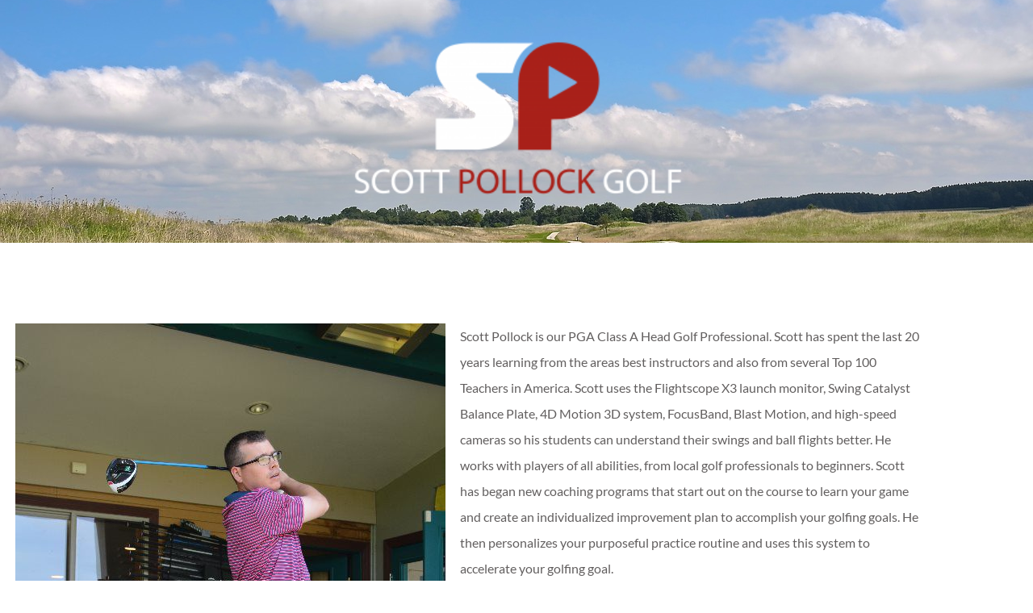

--- FILE ---
content_type: text/css
request_url: https://scottpollock.golf/wp-content/uploads/elementor/css/post-31.css?ver=1768966825
body_size: 365
content:
.elementor-31 .elementor-element.elementor-element-5131a13e:not(.elementor-motion-effects-element-type-background), .elementor-31 .elementor-element.elementor-element-5131a13e > .elementor-motion-effects-container > .elementor-motion-effects-layer{background-color:#494949;background-image:url("https://scottpollock.golf/wp-content/uploads/2020/10/golf-golf-course-sport-3621762.jpg");background-position:bottom center;background-size:cover;}.elementor-31 .elementor-element.elementor-element-5131a13e > .elementor-background-overlay{background-color:transparent;background-image:linear-gradient(180deg, #153243 0%, #1A6C7A 100%);opacity:0.6;transition:background 0.3s, border-radius 0.3s, opacity 0.3s;}.elementor-31 .elementor-element.elementor-element-5131a13e{transition:background 0.3s, border 0.3s, border-radius 0.3s, box-shadow 0.3s;padding:200px 0px 100px 0px;}.elementor-31 .elementor-element.elementor-element-40177ae0{padding:100px 0px 100px 0px;}.elementor-31 .elementor-element.elementor-element-44ce5982{font-family:"Lato", Sans-serif;font-weight:500;font-style:normal;line-height:2em;}.elementor-31 .elementor-element.elementor-element-4ec76f84 > .elementor-widget-container{margin:20px 0px 0px 0px;}.elementor-31 .elementor-element.elementor-element-4ec76f84 .elementor-heading-title{text-transform:capitalize;}.elementor-31 .elementor-element.elementor-element-009806f .elementor-testimonial-wrapper{text-align:center;}.elementor-31 .elementor-element.elementor-element-009806f .elementor-testimonial-content{font-family:"Lato", Sans-serif;font-weight:normal;}.elementor-31 .elementor-element.elementor-element-358c593 .elementor-testimonial-wrapper{text-align:center;}.elementor-31 .elementor-element.elementor-element-68aaeef .elementor-testimonial-wrapper{text-align:center;}.elementor-31 .elementor-element.elementor-element-65739d9 .elementor-testimonial-wrapper{text-align:center;}body.elementor-page-31:not(.elementor-motion-effects-element-type-background), body.elementor-page-31 > .elementor-motion-effects-container > .elementor-motion-effects-layer{background-color:#ffffff;}@media(max-width:1024px){.elementor-31 .elementor-element.elementor-element-5131a13e{padding:140px 80px 80px 80px;}.elementor-31 .elementor-element.elementor-element-40177ae0{padding:50px 50px 50px 50px;}.elementor-31 .elementor-element.elementor-element-48096891 > .elementor-element-populated{padding:30px 0px 0px 0px;}}@media(max-width:767px){.elementor-31 .elementor-element.elementor-element-40177ae0{padding:50px 30px 50px 30px;}}@media(min-width:768px){.elementor-31 .elementor-element.elementor-element-2828f573{width:50%;}.elementor-31 .elementor-element.elementor-element-48096891{width:50%;}}@media(max-width:1024px) and (min-width:768px){.elementor-31 .elementor-element.elementor-element-2828f573{width:100%;}.elementor-31 .elementor-element.elementor-element-48096891{width:100%;}}@media(min-width:1025px){.elementor-31 .elementor-element.elementor-element-5131a13e:not(.elementor-motion-effects-element-type-background), .elementor-31 .elementor-element.elementor-element-5131a13e > .elementor-motion-effects-container > .elementor-motion-effects-layer{background-attachment:fixed;}}

--- FILE ---
content_type: text/css
request_url: https://scottpollock.golf/wp-content/uploads/elementor/css/post-213.css?ver=1768956845
body_size: 546
content:
.elementor-213 .elementor-element.elementor-element-3b2d5be > .elementor-container > .elementor-column > .elementor-widget-wrap{align-content:center;align-items:center;}.elementor-213 .elementor-element.elementor-element-3b2d5be{overflow:hidden;margin-top:29px;margin-bottom:29px;padding:-36px -36px -36px -36px;}.elementor-213 .elementor-element.elementor-element-12dae50{width:var( --container-widget-width, 84.694% );max-width:84.694%;--container-widget-width:84.694%;--container-widget-flex-grow:0;}.elementor-213 .elementor-element.elementor-element-89c42eb{width:var( --container-widget-width, 56.946% );max-width:56.946%;--container-widget-width:56.946%;--container-widget-flex-grow:0;text-align:center;}.elementor-213 .elementor-element.elementor-element-0a8edc8{width:var( --container-widget-width, 82.777% );max-width:82.777%;--container-widget-width:82.777%;--container-widget-flex-grow:0;text-align:center;}.elementor-213 .elementor-element.elementor-element-d943545{width:var( --container-widget-width, 106.415% );max-width:106.415%;--container-widget-width:106.415%;--container-widget-flex-grow:0;text-align:start;}.elementor-213 .elementor-element.elementor-element-db88dca{padding:4px 0px 36px 0px;}.elementor-213 .elementor-element.elementor-element-ab4b406 .hfe-retina-image-container, .elementor-213 .elementor-element.elementor-element-ab4b406 .hfe-caption-width{text-align:center;}.elementor-213 .elementor-element.elementor-element-ab4b406 .hfe-retina-image img{width:103px;max-width:8%;}.elementor-213 .elementor-element.elementor-element-ab4b406 .hfe-retina-image .wp-caption .widget-image-caption{width:103px;display:inline-block;}.elementor-213 .elementor-element.elementor-element-ab4b406 .wp-caption-text{max-width:8%;display:inline-block;width:100%;}.elementor-213 .elementor-element.elementor-element-ab4b406 .hfe-retina-image-container .hfe-retina-img{border-style:none;}.elementor-213 .elementor-element.elementor-element-a6c231e > .elementor-widget-container{margin:-3px 0px 0px 0px;}.elementor-213 .elementor-element.elementor-element-a6c231e{text-align:center;}.elementor-213 .elementor-element.elementor-element-a6c231e .elementor-heading-title{text-transform:capitalize;line-height:1.5em;letter-spacing:1px;color:#1A6C7A;}.elementor-213 .elementor-element.elementor-element-b50034c{--grid-template-columns:repeat(0, auto);--icon-size:26px;--grid-column-gap:1px;--grid-row-gap:0px;}.elementor-213 .elementor-element.elementor-element-b50034c .elementor-widget-container{text-align:center;}.elementor-213 .elementor-element.elementor-element-b50034c > .elementor-widget-container{margin:-11px -11px -11px -11px;padding:0px 0px 0px 0px;}.elementor-213 .elementor-element.elementor-element-2fadcb5{border-style:solid;border-width:1px 0px 0px 0px;border-color:#DBE8EB;}.elementor-213 .elementor-element.elementor-element-784472f > .elementor-element-populated{padding:20px 15px 20px 0px;}.elementor-213 .elementor-element.elementor-element-c45bcf5 .hfe-copyright-wrapper{text-align:center;}.elementor-213 .elementor-element.elementor-element-c45bcf5 .hfe-copyright-wrapper a, .elementor-213 .elementor-element.elementor-element-c45bcf5 .hfe-copyright-wrapper{color:#1A6C7A;}.elementor-213 .elementor-element.elementor-element-c45bcf5 .hfe-copyright-wrapper, .elementor-213 .elementor-element.elementor-element-c45bcf5 .hfe-copyright-wrapper a{font-size:14px;}@media(max-width:1024px){.elementor-213 .elementor-element.elementor-element-db88dca{padding:50px 30px 50px 30px;}.elementor-213 .elementor-element.elementor-element-ab4b406 .hfe-retina-image img{width:150px;}.elementor-213 .elementor-element.elementor-element-ab4b406 .hfe-retina-image .wp-caption .widget-image-caption{width:150px;display:inline-block;}.elementor-213 .elementor-element.elementor-element-784472f > .elementor-element-populated{padding:18px 30px 18px 30px;}.elementor-213 .elementor-element.elementor-element-c45bcf5 .hfe-copyright-wrapper, .elementor-213 .elementor-element.elementor-element-c45bcf5 .hfe-copyright-wrapper a{font-size:14px;}}@media(max-width:767px){.elementor-213 .elementor-element.elementor-element-db88dca{padding:40px 20px 40px 20px;}.elementor-213 .elementor-element.elementor-element-ab4b406 .hfe-retina-image-container, .elementor-213 .elementor-element.elementor-element-ab4b406 .hfe-caption-width{text-align:center;}.elementor-213 .elementor-element.elementor-element-ab4b406 .hfe-retina-image img{width:60%;}.elementor-213 .elementor-element.elementor-element-ab4b406 .hfe-retina-image .wp-caption .widget-image-caption{width:60%;display:inline-block;}.elementor-213 .elementor-element.elementor-element-a6c231e{text-align:center;}.elementor-213 .elementor-element.elementor-element-784472f > .elementor-element-populated{padding:20px 55px 20px 55px;}.elementor-213 .elementor-element.elementor-element-c45bcf5 .hfe-copyright-wrapper{text-align:center;}.elementor-213 .elementor-element.elementor-element-c45bcf5 .hfe-copyright-wrapper, .elementor-213 .elementor-element.elementor-element-c45bcf5 .hfe-copyright-wrapper a{font-size:13px;}}@media(min-width:768px){.elementor-213 .elementor-element.elementor-element-c42e14f{width:23.333%;}.elementor-213 .elementor-element.elementor-element-c4fbe51{width:26.228%;}.elementor-213 .elementor-element.elementor-element-f865a46{width:25.439%;}}@media(max-width:1024px) and (min-width:768px){.elementor-213 .elementor-element.elementor-element-ea9610d{width:40%;}.elementor-213 .elementor-element.elementor-element-784472f{width:100%;}}